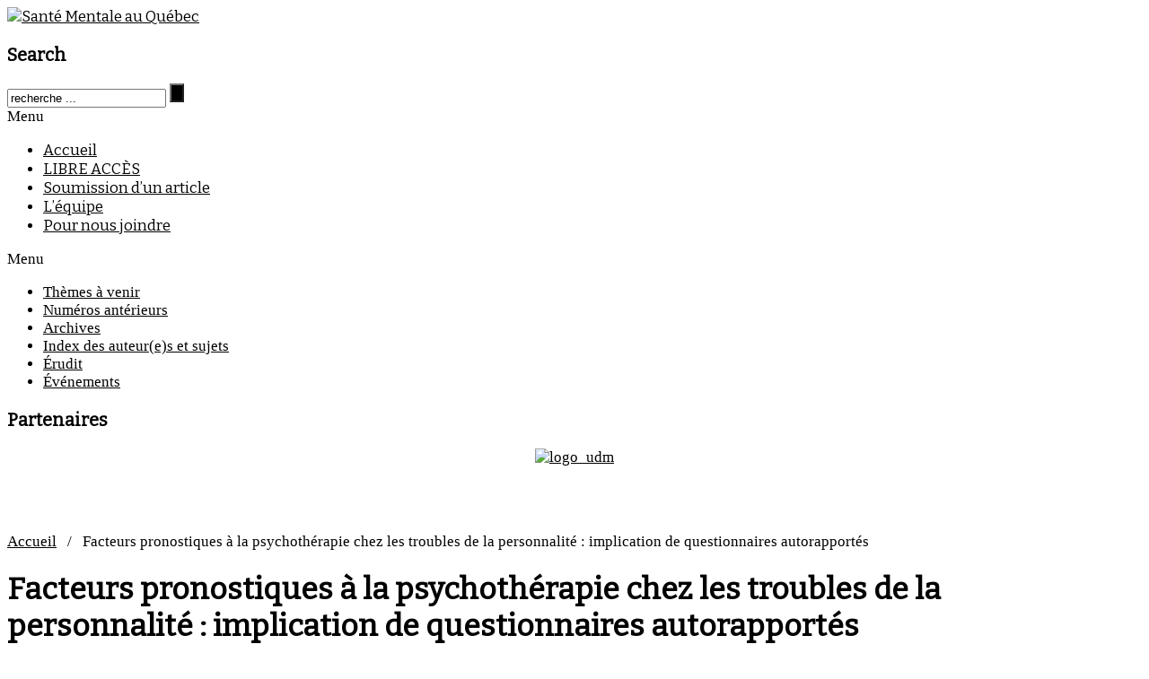

--- FILE ---
content_type: text/html; charset=UTF-8
request_url: http://www.revue-smq.ca/facteurs-pronostiques-a-la-psychotherapie-chez-les-troubles-de-la-personnalite-implication-de-questionnaires-autorapportes/
body_size: 14267
content:
<!doctype html>
<html lang="fr-FR">
<head>
	<meta http-equiv="Content-Type" content="text/html; charset=UTF-8" />
	<meta http-equiv="X-UA-Compatible" content="IE=edge,chrome=1">
		
	<!-- Mobile viewport optimized -->
	<meta name="viewport" content="width=device-width,initial-scale=1">
	
		
	<!-- Title -->
	<title>Facteurs pronostiques à la psychothérapie chez les troubles de la personnalité : implication de questionnaires autorapportés</title>
	
	<link rel="profile" href="http://gmpg.org/xfn/11" />
	<link rel="pingback" href="http://www.revue-smq.ca/xmlrpc.php" />
	
	<!-- WP Head -->
	<meta name='robots' content='max-image-preview:large' />
<meta name="generator" content="WordPress 6.9" />
<meta name="template" content=" " />
<link rel='dns-prefetch' href='//fonts.googleapis.com' />
<link rel="alternate" type="application/rss+xml" title="Santé Mentale au Québec &raquo; Flux" href="http://www.revue-smq.ca/feed/" />
<link rel="alternate" type="application/rss+xml" title="Santé Mentale au Québec &raquo; Flux des commentaires" href="http://www.revue-smq.ca/comments/feed/" />
<link rel="alternate" title="oEmbed (JSON)" type="application/json+oembed" href="http://www.revue-smq.ca/wp-json/oembed/1.0/embed?url=http%3A%2F%2Fwww.revue-smq.ca%2Ffacteurs-pronostiques-a-la-psychotherapie-chez-les-troubles-de-la-personnalite-implication-de-questionnaires-autorapportes%2F" />
<link rel="alternate" title="oEmbed (XML)" type="text/xml+oembed" href="http://www.revue-smq.ca/wp-json/oembed/1.0/embed?url=http%3A%2F%2Fwww.revue-smq.ca%2Ffacteurs-pronostiques-a-la-psychotherapie-chez-les-troubles-de-la-personnalite-implication-de-questionnaires-autorapportes%2F&#038;format=xml" />
<style id='wp-img-auto-sizes-contain-inline-css' type='text/css'>
img:is([sizes=auto i],[sizes^="auto," i]){contain-intrinsic-size:3000px 1500px}
/*# sourceURL=wp-img-auto-sizes-contain-inline-css */
</style>
<link rel='stylesheet' id='pfc-style-css' href='http://www.revue-smq.ca/wp-content/plugins/posts-from-category/assets/css/pfc.css?ver=6.0.1' type='text/css' media='all' />
<link rel='stylesheet' id='style-css' href='http://www.revue-smq.ca/wp-content/themes/rsmq/style.min.css?ver=6.9' type='text/css' media='all' />
<style id='wp-emoji-styles-inline-css' type='text/css'>

	img.wp-smiley, img.emoji {
		display: inline !important;
		border: none !important;
		box-shadow: none !important;
		height: 1em !important;
		width: 1em !important;
		margin: 0 0.07em !important;
		vertical-align: -0.1em !important;
		background: none !important;
		padding: 0 !important;
	}
/*# sourceURL=wp-emoji-styles-inline-css */
</style>
<style id='wp-block-library-inline-css' type='text/css'>
:root{--wp-block-synced-color:#7a00df;--wp-block-synced-color--rgb:122,0,223;--wp-bound-block-color:var(--wp-block-synced-color);--wp-editor-canvas-background:#ddd;--wp-admin-theme-color:#007cba;--wp-admin-theme-color--rgb:0,124,186;--wp-admin-theme-color-darker-10:#006ba1;--wp-admin-theme-color-darker-10--rgb:0,107,160.5;--wp-admin-theme-color-darker-20:#005a87;--wp-admin-theme-color-darker-20--rgb:0,90,135;--wp-admin-border-width-focus:2px}@media (min-resolution:192dpi){:root{--wp-admin-border-width-focus:1.5px}}.wp-element-button{cursor:pointer}:root .has-very-light-gray-background-color{background-color:#eee}:root .has-very-dark-gray-background-color{background-color:#313131}:root .has-very-light-gray-color{color:#eee}:root .has-very-dark-gray-color{color:#313131}:root .has-vivid-green-cyan-to-vivid-cyan-blue-gradient-background{background:linear-gradient(135deg,#00d084,#0693e3)}:root .has-purple-crush-gradient-background{background:linear-gradient(135deg,#34e2e4,#4721fb 50%,#ab1dfe)}:root .has-hazy-dawn-gradient-background{background:linear-gradient(135deg,#faaca8,#dad0ec)}:root .has-subdued-olive-gradient-background{background:linear-gradient(135deg,#fafae1,#67a671)}:root .has-atomic-cream-gradient-background{background:linear-gradient(135deg,#fdd79a,#004a59)}:root .has-nightshade-gradient-background{background:linear-gradient(135deg,#330968,#31cdcf)}:root .has-midnight-gradient-background{background:linear-gradient(135deg,#020381,#2874fc)}:root{--wp--preset--font-size--normal:16px;--wp--preset--font-size--huge:42px}.has-regular-font-size{font-size:1em}.has-larger-font-size{font-size:2.625em}.has-normal-font-size{font-size:var(--wp--preset--font-size--normal)}.has-huge-font-size{font-size:var(--wp--preset--font-size--huge)}.has-text-align-center{text-align:center}.has-text-align-left{text-align:left}.has-text-align-right{text-align:right}.has-fit-text{white-space:nowrap!important}#end-resizable-editor-section{display:none}.aligncenter{clear:both}.items-justified-left{justify-content:flex-start}.items-justified-center{justify-content:center}.items-justified-right{justify-content:flex-end}.items-justified-space-between{justify-content:space-between}.screen-reader-text{border:0;clip-path:inset(50%);height:1px;margin:-1px;overflow:hidden;padding:0;position:absolute;width:1px;word-wrap:normal!important}.screen-reader-text:focus{background-color:#ddd;clip-path:none;color:#444;display:block;font-size:1em;height:auto;left:5px;line-height:normal;padding:15px 23px 14px;text-decoration:none;top:5px;width:auto;z-index:100000}html :where(.has-border-color){border-style:solid}html :where([style*=border-top-color]){border-top-style:solid}html :where([style*=border-right-color]){border-right-style:solid}html :where([style*=border-bottom-color]){border-bottom-style:solid}html :where([style*=border-left-color]){border-left-style:solid}html :where([style*=border-width]){border-style:solid}html :where([style*=border-top-width]){border-top-style:solid}html :where([style*=border-right-width]){border-right-style:solid}html :where([style*=border-bottom-width]){border-bottom-style:solid}html :where([style*=border-left-width]){border-left-style:solid}html :where(img[class*=wp-image-]){height:auto;max-width:100%}:where(figure){margin:0 0 1em}html :where(.is-position-sticky){--wp-admin--admin-bar--position-offset:var(--wp-admin--admin-bar--height,0px)}@media screen and (max-width:600px){html :where(.is-position-sticky){--wp-admin--admin-bar--position-offset:0px}}

/*# sourceURL=wp-block-library-inline-css */
</style><style id='wp-block-heading-inline-css' type='text/css'>
h1:where(.wp-block-heading).has-background,h2:where(.wp-block-heading).has-background,h3:where(.wp-block-heading).has-background,h4:where(.wp-block-heading).has-background,h5:where(.wp-block-heading).has-background,h6:where(.wp-block-heading).has-background{padding:1.25em 2.375em}h1.has-text-align-left[style*=writing-mode]:where([style*=vertical-lr]),h1.has-text-align-right[style*=writing-mode]:where([style*=vertical-rl]),h2.has-text-align-left[style*=writing-mode]:where([style*=vertical-lr]),h2.has-text-align-right[style*=writing-mode]:where([style*=vertical-rl]),h3.has-text-align-left[style*=writing-mode]:where([style*=vertical-lr]),h3.has-text-align-right[style*=writing-mode]:where([style*=vertical-rl]),h4.has-text-align-left[style*=writing-mode]:where([style*=vertical-lr]),h4.has-text-align-right[style*=writing-mode]:where([style*=vertical-rl]),h5.has-text-align-left[style*=writing-mode]:where([style*=vertical-lr]),h5.has-text-align-right[style*=writing-mode]:where([style*=vertical-rl]),h6.has-text-align-left[style*=writing-mode]:where([style*=vertical-lr]),h6.has-text-align-right[style*=writing-mode]:where([style*=vertical-rl]){rotate:180deg}
/*# sourceURL=http://www.revue-smq.ca/wp-includes/blocks/heading/style.min.css */
</style>
<style id='wp-block-image-inline-css' type='text/css'>
.wp-block-image>a,.wp-block-image>figure>a{display:inline-block}.wp-block-image img{box-sizing:border-box;height:auto;max-width:100%;vertical-align:bottom}@media not (prefers-reduced-motion){.wp-block-image img.hide{visibility:hidden}.wp-block-image img.show{animation:show-content-image .4s}}.wp-block-image[style*=border-radius] img,.wp-block-image[style*=border-radius]>a{border-radius:inherit}.wp-block-image.has-custom-border img{box-sizing:border-box}.wp-block-image.aligncenter{text-align:center}.wp-block-image.alignfull>a,.wp-block-image.alignwide>a{width:100%}.wp-block-image.alignfull img,.wp-block-image.alignwide img{height:auto;width:100%}.wp-block-image .aligncenter,.wp-block-image .alignleft,.wp-block-image .alignright,.wp-block-image.aligncenter,.wp-block-image.alignleft,.wp-block-image.alignright{display:table}.wp-block-image .aligncenter>figcaption,.wp-block-image .alignleft>figcaption,.wp-block-image .alignright>figcaption,.wp-block-image.aligncenter>figcaption,.wp-block-image.alignleft>figcaption,.wp-block-image.alignright>figcaption{caption-side:bottom;display:table-caption}.wp-block-image .alignleft{float:left;margin:.5em 1em .5em 0}.wp-block-image .alignright{float:right;margin:.5em 0 .5em 1em}.wp-block-image .aligncenter{margin-left:auto;margin-right:auto}.wp-block-image :where(figcaption){margin-bottom:1em;margin-top:.5em}.wp-block-image.is-style-circle-mask img{border-radius:9999px}@supports ((-webkit-mask-image:none) or (mask-image:none)) or (-webkit-mask-image:none){.wp-block-image.is-style-circle-mask img{border-radius:0;-webkit-mask-image:url('data:image/svg+xml;utf8,<svg viewBox="0 0 100 100" xmlns="http://www.w3.org/2000/svg"><circle cx="50" cy="50" r="50"/></svg>');mask-image:url('data:image/svg+xml;utf8,<svg viewBox="0 0 100 100" xmlns="http://www.w3.org/2000/svg"><circle cx="50" cy="50" r="50"/></svg>');mask-mode:alpha;-webkit-mask-position:center;mask-position:center;-webkit-mask-repeat:no-repeat;mask-repeat:no-repeat;-webkit-mask-size:contain;mask-size:contain}}:root :where(.wp-block-image.is-style-rounded img,.wp-block-image .is-style-rounded img){border-radius:9999px}.wp-block-image figure{margin:0}.wp-lightbox-container{display:flex;flex-direction:column;position:relative}.wp-lightbox-container img{cursor:zoom-in}.wp-lightbox-container img:hover+button{opacity:1}.wp-lightbox-container button{align-items:center;backdrop-filter:blur(16px) saturate(180%);background-color:#5a5a5a40;border:none;border-radius:4px;cursor:zoom-in;display:flex;height:20px;justify-content:center;opacity:0;padding:0;position:absolute;right:16px;text-align:center;top:16px;width:20px;z-index:100}@media not (prefers-reduced-motion){.wp-lightbox-container button{transition:opacity .2s ease}}.wp-lightbox-container button:focus-visible{outline:3px auto #5a5a5a40;outline:3px auto -webkit-focus-ring-color;outline-offset:3px}.wp-lightbox-container button:hover{cursor:pointer;opacity:1}.wp-lightbox-container button:focus{opacity:1}.wp-lightbox-container button:focus,.wp-lightbox-container button:hover,.wp-lightbox-container button:not(:hover):not(:active):not(.has-background){background-color:#5a5a5a40;border:none}.wp-lightbox-overlay{box-sizing:border-box;cursor:zoom-out;height:100vh;left:0;overflow:hidden;position:fixed;top:0;visibility:hidden;width:100%;z-index:100000}.wp-lightbox-overlay .close-button{align-items:center;cursor:pointer;display:flex;justify-content:center;min-height:40px;min-width:40px;padding:0;position:absolute;right:calc(env(safe-area-inset-right) + 16px);top:calc(env(safe-area-inset-top) + 16px);z-index:5000000}.wp-lightbox-overlay .close-button:focus,.wp-lightbox-overlay .close-button:hover,.wp-lightbox-overlay .close-button:not(:hover):not(:active):not(.has-background){background:none;border:none}.wp-lightbox-overlay .lightbox-image-container{height:var(--wp--lightbox-container-height);left:50%;overflow:hidden;position:absolute;top:50%;transform:translate(-50%,-50%);transform-origin:top left;width:var(--wp--lightbox-container-width);z-index:9999999999}.wp-lightbox-overlay .wp-block-image{align-items:center;box-sizing:border-box;display:flex;height:100%;justify-content:center;margin:0;position:relative;transform-origin:0 0;width:100%;z-index:3000000}.wp-lightbox-overlay .wp-block-image img{height:var(--wp--lightbox-image-height);min-height:var(--wp--lightbox-image-height);min-width:var(--wp--lightbox-image-width);width:var(--wp--lightbox-image-width)}.wp-lightbox-overlay .wp-block-image figcaption{display:none}.wp-lightbox-overlay button{background:none;border:none}.wp-lightbox-overlay .scrim{background-color:#fff;height:100%;opacity:.9;position:absolute;width:100%;z-index:2000000}.wp-lightbox-overlay.active{visibility:visible}@media not (prefers-reduced-motion){.wp-lightbox-overlay.active{animation:turn-on-visibility .25s both}.wp-lightbox-overlay.active img{animation:turn-on-visibility .35s both}.wp-lightbox-overlay.show-closing-animation:not(.active){animation:turn-off-visibility .35s both}.wp-lightbox-overlay.show-closing-animation:not(.active) img{animation:turn-off-visibility .25s both}.wp-lightbox-overlay.zoom.active{animation:none;opacity:1;visibility:visible}.wp-lightbox-overlay.zoom.active .lightbox-image-container{animation:lightbox-zoom-in .4s}.wp-lightbox-overlay.zoom.active .lightbox-image-container img{animation:none}.wp-lightbox-overlay.zoom.active .scrim{animation:turn-on-visibility .4s forwards}.wp-lightbox-overlay.zoom.show-closing-animation:not(.active){animation:none}.wp-lightbox-overlay.zoom.show-closing-animation:not(.active) .lightbox-image-container{animation:lightbox-zoom-out .4s}.wp-lightbox-overlay.zoom.show-closing-animation:not(.active) .lightbox-image-container img{animation:none}.wp-lightbox-overlay.zoom.show-closing-animation:not(.active) .scrim{animation:turn-off-visibility .4s forwards}}@keyframes show-content-image{0%{visibility:hidden}99%{visibility:hidden}to{visibility:visible}}@keyframes turn-on-visibility{0%{opacity:0}to{opacity:1}}@keyframes turn-off-visibility{0%{opacity:1;visibility:visible}99%{opacity:0;visibility:visible}to{opacity:0;visibility:hidden}}@keyframes lightbox-zoom-in{0%{transform:translate(calc((-100vw + var(--wp--lightbox-scrollbar-width))/2 + var(--wp--lightbox-initial-left-position)),calc(-50vh + var(--wp--lightbox-initial-top-position))) scale(var(--wp--lightbox-scale))}to{transform:translate(-50%,-50%) scale(1)}}@keyframes lightbox-zoom-out{0%{transform:translate(-50%,-50%) scale(1);visibility:visible}99%{visibility:visible}to{transform:translate(calc((-100vw + var(--wp--lightbox-scrollbar-width))/2 + var(--wp--lightbox-initial-left-position)),calc(-50vh + var(--wp--lightbox-initial-top-position))) scale(var(--wp--lightbox-scale));visibility:hidden}}
/*# sourceURL=http://www.revue-smq.ca/wp-includes/blocks/image/style.min.css */
</style>
<style id='wp-block-list-inline-css' type='text/css'>
ol,ul{box-sizing:border-box}:root :where(.wp-block-list.has-background){padding:1.25em 2.375em}
/*# sourceURL=http://www.revue-smq.ca/wp-includes/blocks/list/style.min.css */
</style>
<style id='wp-block-paragraph-inline-css' type='text/css'>
.is-small-text{font-size:.875em}.is-regular-text{font-size:1em}.is-large-text{font-size:2.25em}.is-larger-text{font-size:3em}.has-drop-cap:not(:focus):first-letter{float:left;font-size:8.4em;font-style:normal;font-weight:100;line-height:.68;margin:.05em .1em 0 0;text-transform:uppercase}body.rtl .has-drop-cap:not(:focus):first-letter{float:none;margin-left:.1em}p.has-drop-cap.has-background{overflow:hidden}:root :where(p.has-background){padding:1.25em 2.375em}:where(p.has-text-color:not(.has-link-color)) a{color:inherit}p.has-text-align-left[style*="writing-mode:vertical-lr"],p.has-text-align-right[style*="writing-mode:vertical-rl"]{rotate:180deg}
/*# sourceURL=http://www.revue-smq.ca/wp-includes/blocks/paragraph/style.min.css */
</style>
<style id='global-styles-inline-css' type='text/css'>
:root{--wp--preset--aspect-ratio--square: 1;--wp--preset--aspect-ratio--4-3: 4/3;--wp--preset--aspect-ratio--3-4: 3/4;--wp--preset--aspect-ratio--3-2: 3/2;--wp--preset--aspect-ratio--2-3: 2/3;--wp--preset--aspect-ratio--16-9: 16/9;--wp--preset--aspect-ratio--9-16: 9/16;--wp--preset--color--black: #000000;--wp--preset--color--cyan-bluish-gray: #abb8c3;--wp--preset--color--white: #ffffff;--wp--preset--color--pale-pink: #f78da7;--wp--preset--color--vivid-red: #cf2e2e;--wp--preset--color--luminous-vivid-orange: #ff6900;--wp--preset--color--luminous-vivid-amber: #fcb900;--wp--preset--color--light-green-cyan: #7bdcb5;--wp--preset--color--vivid-green-cyan: #00d084;--wp--preset--color--pale-cyan-blue: #8ed1fc;--wp--preset--color--vivid-cyan-blue: #0693e3;--wp--preset--color--vivid-purple: #9b51e0;--wp--preset--gradient--vivid-cyan-blue-to-vivid-purple: linear-gradient(135deg,rgb(6,147,227) 0%,rgb(155,81,224) 100%);--wp--preset--gradient--light-green-cyan-to-vivid-green-cyan: linear-gradient(135deg,rgb(122,220,180) 0%,rgb(0,208,130) 100%);--wp--preset--gradient--luminous-vivid-amber-to-luminous-vivid-orange: linear-gradient(135deg,rgb(252,185,0) 0%,rgb(255,105,0) 100%);--wp--preset--gradient--luminous-vivid-orange-to-vivid-red: linear-gradient(135deg,rgb(255,105,0) 0%,rgb(207,46,46) 100%);--wp--preset--gradient--very-light-gray-to-cyan-bluish-gray: linear-gradient(135deg,rgb(238,238,238) 0%,rgb(169,184,195) 100%);--wp--preset--gradient--cool-to-warm-spectrum: linear-gradient(135deg,rgb(74,234,220) 0%,rgb(151,120,209) 20%,rgb(207,42,186) 40%,rgb(238,44,130) 60%,rgb(251,105,98) 80%,rgb(254,248,76) 100%);--wp--preset--gradient--blush-light-purple: linear-gradient(135deg,rgb(255,206,236) 0%,rgb(152,150,240) 100%);--wp--preset--gradient--blush-bordeaux: linear-gradient(135deg,rgb(254,205,165) 0%,rgb(254,45,45) 50%,rgb(107,0,62) 100%);--wp--preset--gradient--luminous-dusk: linear-gradient(135deg,rgb(255,203,112) 0%,rgb(199,81,192) 50%,rgb(65,88,208) 100%);--wp--preset--gradient--pale-ocean: linear-gradient(135deg,rgb(255,245,203) 0%,rgb(182,227,212) 50%,rgb(51,167,181) 100%);--wp--preset--gradient--electric-grass: linear-gradient(135deg,rgb(202,248,128) 0%,rgb(113,206,126) 100%);--wp--preset--gradient--midnight: linear-gradient(135deg,rgb(2,3,129) 0%,rgb(40,116,252) 100%);--wp--preset--font-size--small: 13px;--wp--preset--font-size--medium: 20px;--wp--preset--font-size--large: 36px;--wp--preset--font-size--x-large: 42px;--wp--preset--spacing--20: 0.44rem;--wp--preset--spacing--30: 0.67rem;--wp--preset--spacing--40: 1rem;--wp--preset--spacing--50: 1.5rem;--wp--preset--spacing--60: 2.25rem;--wp--preset--spacing--70: 3.38rem;--wp--preset--spacing--80: 5.06rem;--wp--preset--shadow--natural: 6px 6px 9px rgba(0, 0, 0, 0.2);--wp--preset--shadow--deep: 12px 12px 50px rgba(0, 0, 0, 0.4);--wp--preset--shadow--sharp: 6px 6px 0px rgba(0, 0, 0, 0.2);--wp--preset--shadow--outlined: 6px 6px 0px -3px rgb(255, 255, 255), 6px 6px rgb(0, 0, 0);--wp--preset--shadow--crisp: 6px 6px 0px rgb(0, 0, 0);}:where(.is-layout-flex){gap: 0.5em;}:where(.is-layout-grid){gap: 0.5em;}body .is-layout-flex{display: flex;}.is-layout-flex{flex-wrap: wrap;align-items: center;}.is-layout-flex > :is(*, div){margin: 0;}body .is-layout-grid{display: grid;}.is-layout-grid > :is(*, div){margin: 0;}:where(.wp-block-columns.is-layout-flex){gap: 2em;}:where(.wp-block-columns.is-layout-grid){gap: 2em;}:where(.wp-block-post-template.is-layout-flex){gap: 1.25em;}:where(.wp-block-post-template.is-layout-grid){gap: 1.25em;}.has-black-color{color: var(--wp--preset--color--black) !important;}.has-cyan-bluish-gray-color{color: var(--wp--preset--color--cyan-bluish-gray) !important;}.has-white-color{color: var(--wp--preset--color--white) !important;}.has-pale-pink-color{color: var(--wp--preset--color--pale-pink) !important;}.has-vivid-red-color{color: var(--wp--preset--color--vivid-red) !important;}.has-luminous-vivid-orange-color{color: var(--wp--preset--color--luminous-vivid-orange) !important;}.has-luminous-vivid-amber-color{color: var(--wp--preset--color--luminous-vivid-amber) !important;}.has-light-green-cyan-color{color: var(--wp--preset--color--light-green-cyan) !important;}.has-vivid-green-cyan-color{color: var(--wp--preset--color--vivid-green-cyan) !important;}.has-pale-cyan-blue-color{color: var(--wp--preset--color--pale-cyan-blue) !important;}.has-vivid-cyan-blue-color{color: var(--wp--preset--color--vivid-cyan-blue) !important;}.has-vivid-purple-color{color: var(--wp--preset--color--vivid-purple) !important;}.has-black-background-color{background-color: var(--wp--preset--color--black) !important;}.has-cyan-bluish-gray-background-color{background-color: var(--wp--preset--color--cyan-bluish-gray) !important;}.has-white-background-color{background-color: var(--wp--preset--color--white) !important;}.has-pale-pink-background-color{background-color: var(--wp--preset--color--pale-pink) !important;}.has-vivid-red-background-color{background-color: var(--wp--preset--color--vivid-red) !important;}.has-luminous-vivid-orange-background-color{background-color: var(--wp--preset--color--luminous-vivid-orange) !important;}.has-luminous-vivid-amber-background-color{background-color: var(--wp--preset--color--luminous-vivid-amber) !important;}.has-light-green-cyan-background-color{background-color: var(--wp--preset--color--light-green-cyan) !important;}.has-vivid-green-cyan-background-color{background-color: var(--wp--preset--color--vivid-green-cyan) !important;}.has-pale-cyan-blue-background-color{background-color: var(--wp--preset--color--pale-cyan-blue) !important;}.has-vivid-cyan-blue-background-color{background-color: var(--wp--preset--color--vivid-cyan-blue) !important;}.has-vivid-purple-background-color{background-color: var(--wp--preset--color--vivid-purple) !important;}.has-black-border-color{border-color: var(--wp--preset--color--black) !important;}.has-cyan-bluish-gray-border-color{border-color: var(--wp--preset--color--cyan-bluish-gray) !important;}.has-white-border-color{border-color: var(--wp--preset--color--white) !important;}.has-pale-pink-border-color{border-color: var(--wp--preset--color--pale-pink) !important;}.has-vivid-red-border-color{border-color: var(--wp--preset--color--vivid-red) !important;}.has-luminous-vivid-orange-border-color{border-color: var(--wp--preset--color--luminous-vivid-orange) !important;}.has-luminous-vivid-amber-border-color{border-color: var(--wp--preset--color--luminous-vivid-amber) !important;}.has-light-green-cyan-border-color{border-color: var(--wp--preset--color--light-green-cyan) !important;}.has-vivid-green-cyan-border-color{border-color: var(--wp--preset--color--vivid-green-cyan) !important;}.has-pale-cyan-blue-border-color{border-color: var(--wp--preset--color--pale-cyan-blue) !important;}.has-vivid-cyan-blue-border-color{border-color: var(--wp--preset--color--vivid-cyan-blue) !important;}.has-vivid-purple-border-color{border-color: var(--wp--preset--color--vivid-purple) !important;}.has-vivid-cyan-blue-to-vivid-purple-gradient-background{background: var(--wp--preset--gradient--vivid-cyan-blue-to-vivid-purple) !important;}.has-light-green-cyan-to-vivid-green-cyan-gradient-background{background: var(--wp--preset--gradient--light-green-cyan-to-vivid-green-cyan) !important;}.has-luminous-vivid-amber-to-luminous-vivid-orange-gradient-background{background: var(--wp--preset--gradient--luminous-vivid-amber-to-luminous-vivid-orange) !important;}.has-luminous-vivid-orange-to-vivid-red-gradient-background{background: var(--wp--preset--gradient--luminous-vivid-orange-to-vivid-red) !important;}.has-very-light-gray-to-cyan-bluish-gray-gradient-background{background: var(--wp--preset--gradient--very-light-gray-to-cyan-bluish-gray) !important;}.has-cool-to-warm-spectrum-gradient-background{background: var(--wp--preset--gradient--cool-to-warm-spectrum) !important;}.has-blush-light-purple-gradient-background{background: var(--wp--preset--gradient--blush-light-purple) !important;}.has-blush-bordeaux-gradient-background{background: var(--wp--preset--gradient--blush-bordeaux) !important;}.has-luminous-dusk-gradient-background{background: var(--wp--preset--gradient--luminous-dusk) !important;}.has-pale-ocean-gradient-background{background: var(--wp--preset--gradient--pale-ocean) !important;}.has-electric-grass-gradient-background{background: var(--wp--preset--gradient--electric-grass) !important;}.has-midnight-gradient-background{background: var(--wp--preset--gradient--midnight) !important;}.has-small-font-size{font-size: var(--wp--preset--font-size--small) !important;}.has-medium-font-size{font-size: var(--wp--preset--font-size--medium) !important;}.has-large-font-size{font-size: var(--wp--preset--font-size--large) !important;}.has-x-large-font-size{font-size: var(--wp--preset--font-size--x-large) !important;}
/*# sourceURL=global-styles-inline-css */
</style>

<style id='classic-theme-styles-inline-css' type='text/css'>
/*! This file is auto-generated */
.wp-block-button__link{color:#fff;background-color:#32373c;border-radius:9999px;box-shadow:none;text-decoration:none;padding:calc(.667em + 2px) calc(1.333em + 2px);font-size:1.125em}.wp-block-file__button{background:#32373c;color:#fff;text-decoration:none}
/*# sourceURL=/wp-includes/css/classic-themes.min.css */
</style>
<link rel='stylesheet' id='lazy-p-lightbox-main-css-css' href='http://www.revue-smq.ca/wp-content/plugins/easy-lightbox-wp/css/litebox.min.css?ver=1.1.2' type='text/css' media='' />
<link rel='stylesheet' id='font-bitter-css' href='http://fonts.googleapis.com/css?family=Bitter&#038;ver=1' type='text/css' media='screen' />
<script type="text/javascript" src="http://www.revue-smq.ca/wp-includes/js/jquery/jquery.min.js?ver=3.7.1" id="jquery-core-js"></script>
<script type="text/javascript" src="http://www.revue-smq.ca/wp-includes/js/jquery/jquery-migrate.min.js?ver=3.4.1" id="jquery-migrate-js"></script>
<link rel="https://api.w.org/" href="http://www.revue-smq.ca/wp-json/" /><link rel="alternate" title="JSON" type="application/json" href="http://www.revue-smq.ca/wp-json/wp/v2/posts/2932" /><link rel="EditURI" type="application/rsd+xml" title="RSD" href="http://www.revue-smq.ca/xmlrpc.php?rsd" />
<link rel="canonical" href="http://www.revue-smq.ca/facteurs-pronostiques-a-la-psychotherapie-chez-les-troubles-de-la-personnalite-implication-de-questionnaires-autorapportes/" />
<link rel='shortlink' href='http://www.revue-smq.ca/?p=2932' />
	<script type="text/javascript">
		jQuery(document).ready(function() {
			jQuery(".litebox").liteBox();
			jQuery("div[id^=gallery] a").liteBox();

			jQuery('div.gallery a').attr('data-litebox-group', 'galone');
		});
	</script>
	
	<style type="text/css">

		/* Font size. */
					html { font-size: 17px; }
		
		/* Font family. */
					h1, h2, h3, h4, h5, h6, dl dt, blockquote, blockquote blockquote blockquote, #site-title, #menu-primary li a { font-family: 'Bitter', serif; }
		
		/* Link color. */
					a, a:visited, .page-template-front .hfeed-more .hentry .entry-title a:hover, .entry-title a, .entry-title a:visited { color: #000000; }
			.read-more, .read-more:visited, .pagination a:hover, .comment-navigation a:hover, #respond #submit, .button, a.button, #subscribe #subbutton, .wpcf7-submit, #loginform .button-primary { background-color: #000000; }
				a:hover, a:focus { color: #000; }
		.read-more:hover, #respond #submit:hover, .button:hover, a.button:hover, #subscribe #subbutton:hover, .wpcf7-submit:hover, #loginform .button-primary:hover { background-color: #111; }

		/* Custom CSS. */
		
	
	</style>	

<style type="text/css" id="custom-background-css">
body.custom-background { background-image: url("http://www.revue-smq.ca/wp-content/uploads/2014/02/bg.gif"); background-position: center top; background-size: auto; background-repeat: repeat; background-attachment: fixed; }
</style>
	
</head>

<body class="wordpress ltr fr_FR parent-theme y2026 m01 d29 h08 thursday logged-out custom-background custom-header singular singular-post singular-post-2932 no-js">

	
	<div id="container">
		
		<div class="wrap">

				
			<div id="header">
	
					
					<div id="branding">
						
						<div id="site-title">
<a href="http://www.revue-smq.ca" title="Santé Mentale au Québec" rel="Home">
<img class="logo" src="http://www.revue-smq.ca/wp-content/uploads/2014/02/logo.png" alt="Santé Mentale au Québec" />
</a>
</div>
						
												
					</div><!-- #branding -->
					
					
	<div id="sidebar-header" class="sidebar">

		<div id="hybrid-search-2" class="widget search widget-search"><div class="widget-wrap widget-inside"><h3 class="widget-title">Search</h3>			<div class="search">

				<form method="get" class="search-form" action="http://www.revue-smq.ca/">

				<div>

					<input class="search-text" type="text" name="s" value="recherche ..." onfocus="if(this.value==this.defaultValue)this.value='';" onblur="if(this.value=='')this.value=this.defaultValue;" />

					<input class="search-submit button" name="submit" type="submit" value="" />

				</div>

				</form><!-- .search-form -->

			</div><!-- .search --></div></div>
	</div><!-- #sidebar-header -->

					
					
	
	<div id="menu-primary" class="site-navigation menu-container" role="navigation">

		<span class="menu-toggle">Menu</span>

		
		<div class="menu"><ul id="menu-primary-items" class="nav-menu"><li id="menu-item-1335" class="menu-item menu-item-type-custom menu-item-object-custom menu-item-home menu-item-1335"><a href="http://www.revue-smq.ca/">Accueil</a></li>
<li id="menu-item-25" class="menu-item menu-item-type-post_type menu-item-object-page menu-item-25"><a href="http://www.revue-smq.ca/abonnements/">LIBRE ACCÈS</a></li>
<li id="menu-item-590" class="menu-item menu-item-type-post_type menu-item-object-page menu-item-590"><a href="http://www.revue-smq.ca/soumission-dun-article/">Soumission d’un article</a></li>
<li id="menu-item-24" class="menu-item menu-item-type-post_type menu-item-object-page menu-item-24"><a href="http://www.revue-smq.ca/equipe/">L’équipe</a></li>
<li id="menu-item-23" class="menu-item menu-item-type-post_type menu-item-object-page menu-item-23"><a href="http://www.revue-smq.ca/pour-nous-joindre/">Pour nous joindre</a></li>
</ul></div>
		
	</div><!-- #menu-primary .menu-container -->

	
					
	
						
					
			</div><!-- #header -->
	
				
				
			<div id="main">
	
				
	<div class="aside">

		
	
	<div id="menu-secondary" class="site-navigation menu-container" role="navigation">

		<span class="menu-toggle">Menu</span>

		<div class="wrap">

			
			<div class="menu"><ul id="menu-secondary-items" class="nav-menu"><li id="menu-item-632" class="menu-item menu-item-type-custom menu-item-object-custom menu-item-632"><a href="http://www.revue-smq.ca/themes-a-venir/">Thèmes à venir</a></li>
<li id="menu-item-37" class="menu-item menu-item-type-post_type menu-item-object-page menu-item-37"><a href="http://www.revue-smq.ca/numeros-anterieurs/">Numéros antérieurs</a></li>
<li id="menu-item-83" class="menu-item menu-item-type-post_type menu-item-object-page menu-item-83"><a href="http://www.revue-smq.ca/voir-plus/">Archives</a></li>
<li id="menu-item-534" class="menu-item menu-item-type-post_type menu-item-object-page menu-item-534"><a href="http://www.revue-smq.ca/index-des-auteures-et-sujets-a/">Index des auteur(e)s et sujets</a></li>
<li id="menu-item-137" class="menu-item menu-item-type-custom menu-item-object-custom menu-item-137"><a href="http://www.erudit.org/revue/smq/">Érudit</a></li>
<li id="menu-item-211" class="menu-item menu-item-type-post_type menu-item-object-page menu-item-211"><a href="http://www.revue-smq.ca/evenements/">Événements</a></li>
</ul></div>
			
		</div>

	</div><!-- #menu-secondary .menu-container -->

	

		
	
	<div id="sidebar-primary" class="sidebar">

				
		<div id="wysiwyg_widgets_widget-2" class="widget widget_wysiwyg_widgets_widget widget-widget_wysiwyg_widgets_widget"><div class="widget-wrap widget-inside"><!-- Widget by WYSIWYG Widgets v2.3.10 - https://wordpress.org/plugins/wysiwyg-widgets/ --><h3 class="widget-title">Partenaires</h3><p style="text-align: center;"><a href="http://www.umontreal.ca" target="_blank" rel="noopener noreferrer"><img class="size-full wp-image-154 alignnone" style="border: 0px; margin: 0px;" src="http://www.revue-smq.ca/wp-content/uploads/2013/12/logo_udm.png" alt="logo_udm" width="100" height="76" /><br />
</a><a href="http://ampq.org/"><img class="alignnone wp-image-1840" src="http://www.revue-smq.ca/wp-content/uploads/2017/11/logo-ampq.png" alt="" width="115" height="44" /></a></p>
<p style="text-align: center;"><img class="wp-image-3309 aligncenter" src="http://www.revue-smq.ca/wp-content/uploads/2025/01/new_pastille-logo-frq_fond_bleu_marin.png" alt="" width="98" height="98" /></p>
<!-- / WYSIWYG Widgets --></div></div>
		
	</div><!-- #sidebar-primary .aside -->

	

	</div>

	
	<div class="content-wrap">

		<div id="content">

			<div class="breadcrumb-trail breadcrumbs" itemprop="breadcrumb"><span class="trail-begin"><a href="http://www.revue-smq.ca" title="Santé Mentale au Québec" rel="home" class="trail-begin">Accueil</a></span> <span class="sep">&nbsp; / &nbsp;</span> <span class="trail-end">Facteurs pronostiques à la psychothérapie chez les troubles de la personnalité : implication de questionnaires autorapportés</span></div>
			<div class="hfeed">

				
					
						
						<div id="post-2932" class="hentry post publish post-1 odd author-admine category-volume-47-numero-2-automne-2022">

							
							<div class="post-content">

								
								<h1 class='post-title entry-title'>Facteurs pronostiques à la psychothérapie chez les troubles de la personnalité : implication de questionnaires autorapportés</h1>
								
<div class="byline">Nicolas Boivin, Louis-Philippe Gill, Isabelle Martin-Zément, Marie-Ève Provencher, Renée-Claude Dompierre, Johanne Maranda, Mélissa Verreault, Évens Villeneuve, Dominick Gamache et Claudia Savard<br>  <span class="category"><a href="http://www.revue-smq.ca/category/volume-47-numero-2-automne-2022/" rel="tag">Volume 47, numéro 2, automne 2022</a></span>								</div>

								<div class="entry-content">

									
<p><strong>Nicolas Boivin</strong><br>Université Laval, Québec, Canada<br><strong>Louis-Philippe Gill</strong><br>Université Laval, Québec, Canada<br><strong>Isabelle Martin-Zément</strong><br>Université Laval, Québec, Canada<br><strong>Marie-Ève Provencher</strong><br>Université Laval, Québec, Canada<br><strong>Renée-Claude Dompierre</strong><br>Centre intégré universitaire de santé et de services sociaux de la Capitale-Nationale, Québec, Canada<br><strong>Johanne Maranda</strong><br>Centre intégré universitaire de santé et de services sociaux de la Capitale-Nationale, Québec, Canada<br><strong>Mélissa Verreault</strong><br>Centre intégré universitaire de santé et de services sociaux de la Capitale-Nationale, Québec, Canada<br><strong>Évens Villeneuve</strong><br>Université Laval, Québec, Canada<br><strong>Dominick Gamache</strong><br>Université du Québec à Trois-Rivières, Québec, Canada<br>Centre de recherche CERVO, Université Laval, Québec, Canada<br>Centre de recherche interdisciplinaire sur les problèmes conjugaux et les agressions sexuelles, Québec, Canada<br><strong>Claudia Savard</strong><br>Université Laval, Québec, Canada<br>Centre de recherche CERVO, Université Laval, Québec, Canada<br>Centre de recherche interdisciplinaire sur les problèmes conjugaux et les agressions sexuelles, Québec, Canada</p>



<p><strong>Vous pouvez télécharger l&rsquo;article en cliquant sur le lien suivant :</strong></p>



<p><a href="https://doi.org/10.7202/1098900ar">Facteurs pronostiques</a></p>



<h3 class="wp-block-heading">Résumé</h3>



<p><strong>Objectif </strong>Les taux d’abandon en psychothérapie sont reconnus comme étant élevés chez les patients/patientes souffrant de troubles de la personnalité (TP&nbsp;; variant entre 25&nbsp;% et 64&nbsp;% pour le trouble de personnalité limite). Devant ce constat, la Grille de facteurs pronostiques à la psychothérapie (GFPP&nbsp;; Gamache et coll., 2017) a été développée afin d’identifier précisément les patients/patientes souffrant de TP à haut risque d’abandonner la thérapie à partir de 15 critères, regroupés en 5 facteurs&nbsp;: Narcissisme pathologique, Antisocialité/Psychopathie, Gains secondaires, Faible motivation, Traits du groupe A. Par ailleurs, nous en connaissons relativement peu sur la pertinence des questionnaires autorapportés couramment utilisés auprès de la clientèle dans l’établissement du pronostic de traitement. Ainsi, le but de l’étude est d’évaluer les liens entre de tels questionnaires et les 5 facteurs de la GFPP.</p>



<p><strong>Méthode </strong>Un échantillon de 174 personnes avec un TP (dont 56&nbsp;% avec traits ou TP limite), évaluées au Centre de traitement Le Faubourg Saint-Jean, ont rempli les versions françaises des questionnaires suivants&nbsp;: <em>Borderline Symptom List</em> (BSL-23), <em>Brief Version of the Pathological Narcissism Inventory</em> (B-PNI), <em>Interpersonal Reactivity Index</em> (IRI), <em>Buss-Perry Aggression Questionnaire </em>(BPAQ), <em>Barratt Impulsiveness Scale</em> (BIS-11), Questionnaire de fonctionnement social (QFS), <em>Self and Interpersonal Functioning Scale </em>(SIFS) et <em>Personality Inventory for DSM-5- Faceted Brief Form</em> (PID-5-FBF). La GFPP a été cotée par une équipe de psychologues expérimentés dans le traitement des TP. Des analyses descriptives et de régression entre les questionnaires autorapportés et les 5 facteurs de la GFPP de même que son score total ont été réalisées. Le but de ces analyses est de déterminer quelles variables des questionnaires autorapportés remplis par les personnes référées pour un TP, et principalement un TPL, contribuent le plus fortement à la prédiction statistique des variables de la GFPP cotée par les cliniciens.</p>



<p><strong>Résultats </strong>Les sous-échelles qui contribuent significativement au score du facteur Narcissisme pathologique (<em>R</em><sup>2</sup> ajusté = 0,12) sont&nbsp;: Empathie (SIFS), Impulsivité (inversement&nbsp;; PID-5) et Rage revendicatrice (B-PNI). Les sous-échelles associées au facteur Antisocialité/Psychopathie (<em>R</em><sup>2</sup> ajusté = 0,24) sont&nbsp;Manipulation, Soumission (inversement) et Dureté du PID-5 ainsi que l’échelle Souci empathique de l’IRI. Les échelles contribuant substantiellement au facteur Gains secondaires (<em>R</em><sup>2</sup> ajusté = 0,20) sont Fréquence (QFS), Colère (inversement&nbsp;; BPAQ), Fantaisie (inversement) et Souci empathique (IRI), Perfectionnisme rigide (inversement) et Croyances inhabituelles (PID-5). Le facteur Faible motivation (<em>R</em><sup>2</sup> ajusté = 0,10) est expliqué significativement par le score total au BSL (inversement) et la sous-échelle Satisfaction (QFS). Finalement, les sous-échelles significativement associées au facteur Traits du groupe A (<em>R</em><sup>2</sup> ajusté&nbsp;=&nbsp;0,09) sont&nbsp;Intimité (SIFS) et Soumission (inversement&nbsp;; PID-5).</p>



<p><strong>Conclusion&nbsp;:</strong> Certaines échelles des instruments autorapportés montrent des associations modestes, mais significatives avec les résultats obtenus aux facteurs de la GFPP. Ces échelles pourraient donc s’avérer utiles dans la cotation de la GFPP et fournir des informations complémentaires pour l’orientation clinique.</p>



<p><strong>Mots-clés&nbsp;:</strong></p>



<ul class="wp-block-list">
<li>trouble de la personnalité,</li>



<li>facteurs pronostiques,</li>



<li>abandon thérapeutique,</li>



<li>psychothérapie,</li>



<li>questionnaires autorapportés</li>
</ul>



<h3 class="wp-block-heading">Abstract</h3>



<p><strong>Objectives </strong>Dropout rates in psychotherapy are known to be high in patients with personality disorders (PD; ranging from 25% and 64% for Borderline PD). Faced with this observation, the Treatment Attrition-Retention Scale for Personality Disorders (TARS-PD; Gamache et coll., 2017) was developed to precisely identify patients with PD at high risk of abandoning therapy based on 15 criteria, regrouped in 5 factors: Pathological Narcissism, Antisocial/Psychopathy, Secondary Gain, Low Motivation, and Cluster A Features. However, we have limited knowledge about the relevance of self-reported questionnaires commonly used with PD patients to establish treatment prognosis. Thus, the purpose of this study is to evaluate the link between such questionnaires and the five factors of the TARS-PD.</p>



<p><strong>Method</strong> Data was retrospectively retrieved from the clinical files of 174 participants with a PD (including 56% with borderline traits or PD), who were evaluated at the Centre de traitement le Faubourg Saint-Jean and completed the French version of the following questionnaires: Borderline Symptom List (BSL-23), Brief Version of the Pathological Narcissism Inventory (B-PNI), Interpersonal Reactivity Index (IRI), Buss-Perry Aggression Questionnaire (BPAQ), Barratt Impulsiveness Scale (BIS-11), Social Functioning Questionnaire (SFQ), Self and Interpersonal Functioning Scale (SIFS) and Personality Inventory for DSM-5- Faceted Brief Form (PID-5-FBF). The TARS-PD was completed by well-trained psychologists specialized in PD treatment. Descriptive analyses and regression between self-reported questionnaires and the five factors of the TARS-PD as well as its total score were performed to determine which variables from the self-reported questionnaires completed by the individuals contribute most strongly to the statistical prediction of the variables of the TARS-PD rated by the clinicians.</p>



<p><strong>Results</strong> The subscales that significantly contribute to the Pathological Narcissism factor (adjusted <em>R</em><sup>2</sup>=0,12) are: Empathy (SIFS), Impulsivity (negatively; PID-5), and Entitlement Rage (B-PNI). The subscales associated with the Antisociality/Psychopathy factor (adjusted <em>R</em><sup>2</sup>=0,24) are Manipulativeness, Submissiveness (negatively), and Callousness from the PID-5, and Empathic Concern (IRI). The scales contributing substantially to the Secondary gains factor (adjusted <em>R</em><sup>2</sup>=0,20) are Frequency (SFQ), Anger (negatively; BPAQ), Fantasy (negatively) and Empathic Concern (IRI), Rigid Perfectionism (negatively) and Unusual Beliefs and Experiences (PID-5). Low motivation (adjusted <em>R</em><sup>2</sup>=0,10) is significantly explained by Total BSL score (negatively) and Satisfaction (SFQ) subscale. Finally, the subscales significantly associated to Cluster A features (adjusted <em>R</em><sup>2</sup>=0,09) are Intimacy (SIFS) and Submissiveness (negatively, PID-5).</p>



<p><strong>Conclusion </strong>Some scales from self-reported questionnaires demonstrated modest but significant associations with TARS-PD factors. Those scales might be useful in the scoring of the TARS-PD and provide additional information for patients’ clinical orientation.</p>



<p><strong>Keywords:</strong></p>



<ul class="wp-block-list">
<li>personality disorder,</li>



<li>prognosis,</li>



<li>dropout,</li>



<li>psychotherapy,</li>



<li>self-report questionnaires</li>
</ul>



<p><strong>Auteurs</strong> : Nicolas Boivin, Louis-Philippe Gill, Isabelle Martin-Zément, Marie-Ève Provencher, Renée-Claude Dompierre, Johanne Maranda, Mélissa Verreault, Évens Villeneuve, Dominick Gamache et Claudia Savard<br><strong>Titre :</strong> Facteurs pronostiques à la psychothérapie chez les troubles de la personnalité&nbsp;: implication de questionnaires autorapportés<br><strong>Revue :</strong> Santé mentale au Québec, Volume 47, numéro 2, automne 2022, p. 175-195<br><strong>URI :</strong> <a href="https://id.erudit.org/iderudit/1098900ar">https://id.erudit.org/iderudit/1098900ar</a><br><strong>DOI :</strong> <a href="https://doi.org/10.7202/1098900ar">https://doi.org/10.7202/1098900ar</a></p>



<p>Tous droits réservés © Département de psychiatrie de l’Université de Montréal, 2022</p>

									
								</div><!-- .entry-content -->

								<div class="entry-meta"></div>
								
							</div><!-- .post-content -->

						</div><!-- .hentry -->

						
						
						
						
					
				
			</div><!-- .hfeed -->

			
			
		</div><!-- #content -->

		
				
				
				
	
	<div id="sidebar-secondary" class="sidebar">

		
		<div id="block-21" class="widget widget_block widget_text widget-widget_block widget_text"><div class="widget-wrap widget-inside">
<p>Qualité des services en santé mentale au Québec</p>
</div></div><div id="block-22" class="widget widget_block widget_media_image widget-widget_block widget_media_image"><div class="widget-wrap widget-inside">
<figure class="wp-block-image size-full"><a href="http://www.revue-smq.ca/wp-content/uploads/2024/11/qualite_sequence-05.mp4"><img loading="lazy" decoding="async" width="848" height="478" src="http://www.revue-smq.ca/wp-content/uploads/2024/11/capture-decran-2024-11-23-a-18-33-34.png" alt="" class="wp-image-3241" srcset="http://www.revue-smq.ca/wp-content/uploads/2024/11/capture-decran-2024-11-23-a-18-33-34.png 848w, http://www.revue-smq.ca/wp-content/uploads/2024/11/capture-decran-2024-11-23-a-18-33-34-300x169.png 300w, http://www.revue-smq.ca/wp-content/uploads/2024/11/capture-decran-2024-11-23-a-18-33-34-768x433.png 768w" sizes="auto, (max-width: 848px) 100vw, 848px" /></a></figure>
</div></div><div id="block-18" class="widget widget_block widget_text widget-widget_block widget_text"><div class="widget-wrap widget-inside">
<p>Conception et modèle logique de l’intervention BIWI sur la réinsertion au travail de personnes avec un trouble de personnalité limite</p>
</div></div><div id="block-19" class="widget widget_block widget_media_image widget-widget_block widget_media_image"><div class="widget-wrap widget-inside">
<figure class="wp-block-image size-large"><a href="http://www.revue-smq.ca/wp-content/uploads/2023/12/biwi_4_1.mp4"><img loading="lazy" decoding="async" width="1024" height="576" src="http://www.revue-smq.ca/wp-content/uploads/2023/12/miniature_1_biwi0-1024x576.jpg" alt="" class="wp-image-3086" srcset="http://www.revue-smq.ca/wp-content/uploads/2023/12/miniature_1_biwi0-1024x576.jpg 1024w, http://www.revue-smq.ca/wp-content/uploads/2023/12/miniature_1_biwi0-300x169.jpg 300w, http://www.revue-smq.ca/wp-content/uploads/2023/12/miniature_1_biwi0-768x432.jpg 768w, http://www.revue-smq.ca/wp-content/uploads/2023/12/miniature_1_biwi0-1536x864.jpg 1536w, http://www.revue-smq.ca/wp-content/uploads/2023/12/miniature_1_biwi0.jpg 1920w" sizes="auto, (max-width: 1024px) 100vw, 1024px" /></a></figure>
</div></div><div id="block-20" class="widget widget_block widget_text widget-widget_block widget_text"><div class="widget-wrap widget-inside">
<p>Violence conjugale commise et subie : profils personnologiques de personnes avec un trouble de personnalité limite</p>
</div></div><div id="block-16" class="widget widget_block widget_media_image widget-widget_block widget_media_image"><div class="widget-wrap widget-inside">
<figure class="wp-block-image size-large"><a href=" https://youtu.be/31VvRIF1wQQ "><img loading="lazy" decoding="async" width="1024" height="574" src="http://www.revue-smq.ca/wp-content/uploads/2023/11/miniature-2_vc-et-tpl-1024x574.png" alt="" class="wp-image-3083" srcset="http://www.revue-smq.ca/wp-content/uploads/2023/11/miniature-2_vc-et-tpl-1024x574.png 1024w, http://www.revue-smq.ca/wp-content/uploads/2023/11/miniature-2_vc-et-tpl-300x168.png 300w, http://www.revue-smq.ca/wp-content/uploads/2023/11/miniature-2_vc-et-tpl-768x431.png 768w, http://www.revue-smq.ca/wp-content/uploads/2023/11/miniature-2_vc-et-tpl.png 1214w" sizes="auto, (max-width: 1024px) 100vw, 1024px" /></a></figure>
</div></div><div id="block-17" class="widget widget_block widget_text widget-widget_block widget_text"><div class="widget-wrap widget-inside">
<p>Le Modèle de prévention de l'utilisation des mesures de contrôle en santé mentale : une revue intégrative</p>
</div></div><div id="block-13" class="widget widget_block widget_media_image widget-widget_block widget_media_image"><div class="widget-wrap widget-inside">
<figure class="wp-block-image size-large"><a href="http://www.revue-smq.ca/wp-content/uploads/2023/11/controle_480p.mov"><img loading="lazy" decoding="async" width="1024" height="574" src="http://www.revue-smq.ca/wp-content/uploads/2023/11/miniature_controle-1024x574.png" alt="" class="wp-image-3080" srcset="http://www.revue-smq.ca/wp-content/uploads/2023/11/miniature_controle-1024x574.png 1024w, http://www.revue-smq.ca/wp-content/uploads/2023/11/miniature_controle-300x168.png 300w, http://www.revue-smq.ca/wp-content/uploads/2023/11/miniature_controle-768x430.png 768w, http://www.revue-smq.ca/wp-content/uploads/2023/11/miniature_controle.png 1278w" sizes="auto, (max-width: 1024px) 100vw, 1024px" /></a></figure>
</div></div><div id="block-14" class="widget widget_block widget_text widget-widget_block widget_text"><div class="widget-wrap widget-inside">
<p>SANTÉ MENTALE ET TRAVAIL<br>Réinsertion en début d'évolution d'un trouble psychotique</p>
</div></div><div id="block-4" class="widget widget_block widget_media_image widget-widget_block widget_media_image"><div class="widget-wrap widget-inside">
<figure class="wp-block-image size-full"><a href="http://www.revue-smq.ca/wp-content/uploads/2023/04/reinsertion_h264.mp4"><img loading="lazy" decoding="async" width="1024" height="574" src="http://www.revue-smq.ca/wp-content/uploads/2023/04/minature_2_reinsertion.png" alt="" class="wp-image-2907" srcset="http://www.revue-smq.ca/wp-content/uploads/2023/04/minature_2_reinsertion.png 1024w, http://www.revue-smq.ca/wp-content/uploads/2023/04/minature_2_reinsertion-300x168.png 300w, http://www.revue-smq.ca/wp-content/uploads/2023/04/minature_2_reinsertion-768x431.png 768w" sizes="auto, (max-width: 1024px) 100vw, 1024px" /></a></figure>
</div></div><div id="block-2" class="widget widget_block widget_text widget-widget_block widget_text"><div class="widget-wrap widget-inside">
<p>Les dilemmes des médecins traitants</p>
</div></div><div id="block-7" class="widget widget_block widget_media_image widget-widget_block widget_media_image"><div class="widget-wrap widget-inside">
<figure class="wp-block-image size-full"><a href="http://www.revue-smq.ca/wp-content/uploads/2023/07/dilemme_h264.mov"><img loading="lazy" decoding="async" width="1024" height="572" src="http://www.revue-smq.ca/wp-content/uploads/2023/07/miniature_dilemme-1.png" alt="" class="wp-image-3024" srcset="http://www.revue-smq.ca/wp-content/uploads/2023/07/miniature_dilemme-1.png 1024w, http://www.revue-smq.ca/wp-content/uploads/2023/07/miniature_dilemme-1-300x168.png 300w, http://www.revue-smq.ca/wp-content/uploads/2023/07/miniature_dilemme-1-768x429.png 768w" sizes="auto, (max-width: 1024px) 100vw, 1024px" /></a></figure>
</div></div><div id="block-8" class="widget widget_block widget_text widget-widget_block widget_text"><div class="widget-wrap widget-inside">
<p>L'application PRATICAdr</p>
</div></div><div id="block-9" class="widget widget_block widget_media_image widget-widget_block widget_media_image"><div class="widget-wrap widget-inside">
<figure class="wp-block-image size-large"><a href="http://www.revue-smq.ca/wp-content/uploads/2023/07/praticadr_2_640x360.mp4"><img loading="lazy" decoding="async" width="1024" height="573" src="http://www.revue-smq.ca/wp-content/uploads/2023/07/miniature_pratica-1024x573.png" alt="" class="wp-image-3032" srcset="http://www.revue-smq.ca/wp-content/uploads/2023/07/miniature_pratica-1024x573.png 1024w, http://www.revue-smq.ca/wp-content/uploads/2023/07/miniature_pratica-300x168.png 300w, http://www.revue-smq.ca/wp-content/uploads/2023/07/miniature_pratica-768x430.png 768w, http://www.revue-smq.ca/wp-content/uploads/2023/07/miniature_pratica-1536x860.png 1536w, http://www.revue-smq.ca/wp-content/uploads/2023/07/miniature_pratica.png 1912w" sizes="auto, (max-width: 1024px) 100vw, 1024px" /></a></figure>
</div></div><div id="block-10" class="widget widget_block widget_text widget-widget_block widget_text"><div class="widget-wrap widget-inside">
<p></p>
</div></div><div id="block-11" class="widget widget_block widget_text widget-widget_block widget_text"><div class="widget-wrap widget-inside">
<p></p>
</div></div>
		
	</div><!-- #sidebar-secondary .aside -->

	
				
				</div><!-- .content-wrap -->

				
		</div><!-- #main -->

		
				

		
		<div id="footer">

						
			<div id="footer-content" class="footer-content">
				
				<p class="copyright">© 2026 <a class="site-link" href="http://www.revue-smq.ca" title="Santé Mentale au Québec" rel="home"><span>Santé Mentale au Québec</span></a></p>				
			</div>
				
			
			
			
		</div><!-- #footer -->

				
		</div><!-- .wrap -->

	</div><!-- #container -->

		
	<script type="speculationrules">
{"prefetch":[{"source":"document","where":{"and":[{"href_matches":"/*"},{"not":{"href_matches":["/wp-*.php","/wp-admin/*","/wp-content/uploads/*","/wp-content/*","/wp-content/plugins/*","/wp-content/themes/rsmq/*","/*\\?(.+)"]}},{"not":{"selector_matches":"a[rel~=\"nofollow\"]"}},{"not":{"selector_matches":".no-prefetch, .no-prefetch a"}}]},"eagerness":"conservative"}]}
</script>
<script type="text/javascript" src="http://www.revue-smq.ca/wp-content/plugins/posts-from-category/assets/js/pfc.js?ver=6.0.1" id="pfc-custom-js"></script>
<script type="text/javascript" src="http://www.revue-smq.ca/wp-content/plugins/easy-lightbox-wp/js/images-loaded.min.js?ver=1.1.2" id="lazy-p-lightbox-image-l-js-js"></script>
<script type="text/javascript" src="http://www.revue-smq.ca/wp-content/plugins/easy-lightbox-wp/js/litebox.min.js?ver=1.1.2" id="lazy-p-lightbox-main-js-js"></script>
<script type="text/javascript" src="http://www.revue-smq.ca/wp-content/themes/rsmq/js/jquery.imagesloaded.js?ver=1.0" id="rsmq_imagesloaded-js"></script>
<script type="text/javascript" src="http://www.revue-smq.ca/wp-content/themes/rsmq/js/jquery.masonry.min.js?ver=1.0" id="rsmq_masonry-js"></script>
<script type="text/javascript" src="http://www.revue-smq.ca/wp-content/themes/rsmq/js/cycle/jquery.cycle.min.js?ver=1.0" id="rsmq_cycle-js"></script>
<script type="text/javascript" src="http://www.revue-smq.ca/wp-content/themes/rsmq/js/fitvids/jquery.fitvids.js?ver=1.0" id="rsmq_fitvids-js"></script>
<script type="text/javascript" src="http://www.revue-smq.ca/wp-content/themes/rsmq/js/navigation.js?ver=20130301" id="rsmq_navigation-js"></script>
<script type="text/javascript" id="rsmq_footer_scripts_light-js-extra">
/* <![CDATA[ */
var slider_settings = {"timeout":"6000"};
//# sourceURL=rsmq_footer_scripts_light-js-extra
/* ]]> */
</script>
<script type="text/javascript" src="http://www.revue-smq.ca/wp-content/themes/rsmq/js/footer-scripts-light.js?ver=1.0" id="rsmq_footer_scripts_light-js"></script>
<script type="text/javascript" src="http://www.revue-smq.ca/wp-content/themes/rsmq/library/js/drop-downs.min.js?ver=20110920" id="drop-downs-js"></script>
<script id="wp-emoji-settings" type="application/json">
{"baseUrl":"https://s.w.org/images/core/emoji/17.0.2/72x72/","ext":".png","svgUrl":"https://s.w.org/images/core/emoji/17.0.2/svg/","svgExt":".svg","source":{"concatemoji":"http://www.revue-smq.ca/wp-includes/js/wp-emoji-release.min.js?ver=6.9"}}
</script>
<script type="module">
/* <![CDATA[ */
/*! This file is auto-generated */
const a=JSON.parse(document.getElementById("wp-emoji-settings").textContent),o=(window._wpemojiSettings=a,"wpEmojiSettingsSupports"),s=["flag","emoji"];function i(e){try{var t={supportTests:e,timestamp:(new Date).valueOf()};sessionStorage.setItem(o,JSON.stringify(t))}catch(e){}}function c(e,t,n){e.clearRect(0,0,e.canvas.width,e.canvas.height),e.fillText(t,0,0);t=new Uint32Array(e.getImageData(0,0,e.canvas.width,e.canvas.height).data);e.clearRect(0,0,e.canvas.width,e.canvas.height),e.fillText(n,0,0);const a=new Uint32Array(e.getImageData(0,0,e.canvas.width,e.canvas.height).data);return t.every((e,t)=>e===a[t])}function p(e,t){e.clearRect(0,0,e.canvas.width,e.canvas.height),e.fillText(t,0,0);var n=e.getImageData(16,16,1,1);for(let e=0;e<n.data.length;e++)if(0!==n.data[e])return!1;return!0}function u(e,t,n,a){switch(t){case"flag":return n(e,"\ud83c\udff3\ufe0f\u200d\u26a7\ufe0f","\ud83c\udff3\ufe0f\u200b\u26a7\ufe0f")?!1:!n(e,"\ud83c\udde8\ud83c\uddf6","\ud83c\udde8\u200b\ud83c\uddf6")&&!n(e,"\ud83c\udff4\udb40\udc67\udb40\udc62\udb40\udc65\udb40\udc6e\udb40\udc67\udb40\udc7f","\ud83c\udff4\u200b\udb40\udc67\u200b\udb40\udc62\u200b\udb40\udc65\u200b\udb40\udc6e\u200b\udb40\udc67\u200b\udb40\udc7f");case"emoji":return!a(e,"\ud83e\u1fac8")}return!1}function f(e,t,n,a){let r;const o=(r="undefined"!=typeof WorkerGlobalScope&&self instanceof WorkerGlobalScope?new OffscreenCanvas(300,150):document.createElement("canvas")).getContext("2d",{willReadFrequently:!0}),s=(o.textBaseline="top",o.font="600 32px Arial",{});return e.forEach(e=>{s[e]=t(o,e,n,a)}),s}function r(e){var t=document.createElement("script");t.src=e,t.defer=!0,document.head.appendChild(t)}a.supports={everything:!0,everythingExceptFlag:!0},new Promise(t=>{let n=function(){try{var e=JSON.parse(sessionStorage.getItem(o));if("object"==typeof e&&"number"==typeof e.timestamp&&(new Date).valueOf()<e.timestamp+604800&&"object"==typeof e.supportTests)return e.supportTests}catch(e){}return null}();if(!n){if("undefined"!=typeof Worker&&"undefined"!=typeof OffscreenCanvas&&"undefined"!=typeof URL&&URL.createObjectURL&&"undefined"!=typeof Blob)try{var e="postMessage("+f.toString()+"("+[JSON.stringify(s),u.toString(),c.toString(),p.toString()].join(",")+"));",a=new Blob([e],{type:"text/javascript"});const r=new Worker(URL.createObjectURL(a),{name:"wpTestEmojiSupports"});return void(r.onmessage=e=>{i(n=e.data),r.terminate(),t(n)})}catch(e){}i(n=f(s,u,c,p))}t(n)}).then(e=>{for(const n in e)a.supports[n]=e[n],a.supports.everything=a.supports.everything&&a.supports[n],"flag"!==n&&(a.supports.everythingExceptFlag=a.supports.everythingExceptFlag&&a.supports[n]);var t;a.supports.everythingExceptFlag=a.supports.everythingExceptFlag&&!a.supports.flag,a.supports.everything||((t=a.source||{}).concatemoji?r(t.concatemoji):t.wpemoji&&t.twemoji&&(r(t.twemoji),r(t.wpemoji)))});
//# sourceURL=http://www.revue-smq.ca/wp-includes/js/wp-emoji-loader.min.js
/* ]]> */
</script>

</body>
</html>